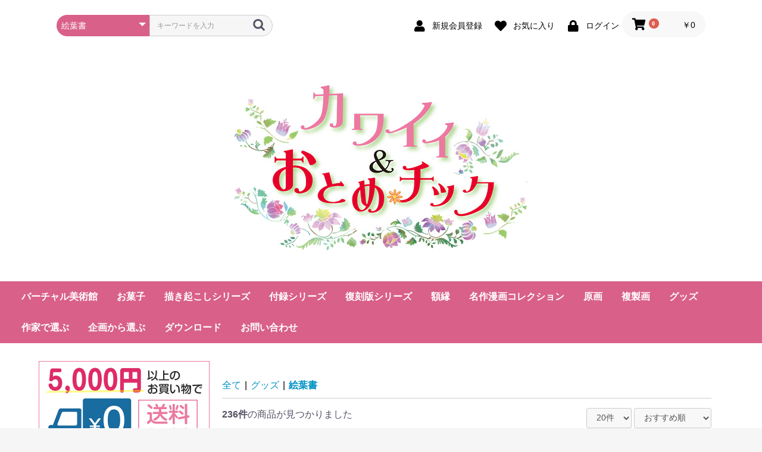

--- FILE ---
content_type: text/html; charset=UTF-8
request_url: https://kawaii-otome.com/products/list?category_id=12
body_size: 9955
content:
<!doctype html>
<html lang="ja">
<head prefix="og: http://ogp.me/ns# fb: http://ogp.me/ns/fb# product: http://ogp.me/ns/product#">
    <meta charset="utf-8">
    <meta name="viewport" content="width=device-width, initial-scale=1, shrink-to-fit=no">
    <meta name="eccube-csrf-token" content="4NAQNVLkdQMChzxqqQCZdMqy--yWbrVdTfxe_M7ppxk">
    <title>カワイイ＆おとめチック / 絵葉書</title>
                        <link rel="icon" href="/html/user_data/assets/img/common/favicon.ico">
    <link rel="stylesheet" href="https://maxcdn.bootstrapcdn.com/bootstrap/3.3.7/css/bootstrap.min.css">
    <link rel="stylesheet" href="https://use.fontawesome.com/releases/v5.3.1/css/all.css" integrity="sha384-mzrmE5qonljUremFsqc01SB46JvROS7bZs3IO2EmfFsd15uHvIt+Y8vEf7N7fWAU" crossorigin="anonymous">
    <link rel="stylesheet" href="//cdn.jsdelivr.net/jquery.slick/1.6.0/slick.css">
    <link rel="stylesheet" href="/html/template/default/assets/css/style.css">
        <script src="https://code.jquery.com/jquery-3.3.1.min.js" integrity="sha256-FgpCb/KJQlLNfOu91ta32o/NMZxltwRo8QtmkMRdAu8=" crossorigin="anonymous"></script>
    <script>
        $(function() {
            $.ajaxSetup({
                'headers': {
                    'ECCUBE-CSRF-TOKEN': $('meta[name="eccube-csrf-token"]').attr('content')
                }
            });
        });
    </script>
                    <link rel="stylesheet" href="/html/user_data/assets/css/customize.css">
	
	<!-- Global site tag (gtag.js) - Google Analytics -->
<script async src="https://www.googletagmanager.com/gtag/js?id=UA-167549858-1"></script>
<script>
  window.dataLayer = window.dataLayer || [];
  function gtag(){dataLayer.push(arguments);}
  gtag('js', new Date());

  gtag('config', 'UA-167549858-1');
</script>

</head>
<body id="page_product_list" class="product_page">

<div class="ec-layoutRole">
                <div class="ec-layoutRole__header">
                <!-- ▼ヘッダー(商品検索・ログインナビ・カート) -->
            <div class="ec-headerNaviRole">
    <div class="ec-headerNaviRole__left">
        <div class="ec-headerNaviRole__search">
            
<div class="ec-headerSearch">
    <form method="get" class="searchform" action="/products/list">
        <div class="ec-headerSearch__category">
            <div class="ec-select ec-select_search">
                            <select name="category_id" class="category_id"><option value="">全ての商品</option><option value="81">お菓子</option><option value="76">描き起こしシリーズ</option><option value="73">付録シリーズ</option><option value="70">復刻版シリーズ</option><option value="41">額縁</option><option value="43">　B5用</option><option value="42">　A4用</option><option value="38">名作漫画コレクション</option><option value="31">原画</option><option value="75">　描き起し名作原画</option><option value="63">　第六回陸奥A子（原画）</option><option value="55">　まだ間に合う！購入可能な原画シリーズ★</option><option value="49">　第五回陸奥A子（原画）</option><option value="47">　第四回陸奥A子（原画）</option><option value="56">　第三回陸奥A子（原画）</option><option value="57">　第二回陸奥A子（原画）</option><option value="58">　第一回陸奥A子（原画）</option><option value="8">複製画</option><option value="18">　直筆サイン入り</option><option value="22">　　額装入り</option><option value="64">　　　第六回陸奥A子</option><option value="52">　　　第五回陸奥A子</option><option value="23">　　額装無し</option><option value="53">　　　第五回陸奥A子</option><option value="65">　　　第六回陸奥A子</option><option value="9">グッズ</option><option value="82">　Tシャツ</option><option value="80">　ミラー</option><option value="79">　ペン</option><option value="78">　コースター（捺印パッド）</option><option value="77">　アクリル</option><option value="72">　ポスター</option><option value="60">　絵本</option><option value="59">　カレンダー</option><option value="46">　クリアファイル（あなただけのオリジナル）</option><option value="45">　マスクケース（あなただけのオリジナル）</option><option value="36">　タオル</option><option value="35">　バッグ</option><option value="34">　お菓子</option><option value="32">　マグカップ</option><option value="13">　缶バッジ</option><option value="67">　　第六回陸奥A子</option><option value="54">　　第五回陸奥A子</option><option value="12" selected="selected">　絵葉書</option><option value="66">　　第六回陸奥A子</option><option value="51">　　第五回陸奥A子</option><option value="48">　　第四回陸奥A子</option><option value="11">　クリアファイル</option><option value="21">　一筆箋</option><option value="30">　イラスト集</option><option value="17">　額装</option><option value="10">作家で選ぶ</option><option value="14">　陸奥A子</option><option value="40">　宮尾岳</option><option value="15">企画から選ぶ</option><option value="39">　名作漫画コレクション</option><option value="62">　第六回陸奥A子ARTの世界</option><option value="50">　第五回陸奥A子ARTの世界</option><option value="44">　第四回陸奥A子ARTの世界</option><option value="37">　第三回陸奥Ａ子ARTの世界</option><option value="26">　第二回陸奥A子ARTの世界</option><option value="16">　第一回陸奥A子ARTの世界</option><option value="20">　ネコトモ2018</option><option value="28">　おすすめ作家</option></select>
    
            </div>
        </div>
        <div class="ec-headerSearch__keyword">
            <div class="ec-input">
                <input type="search" name="name" maxlength="50" class="search-name" placeholder="キーワードを入力" />
                <button class="ec-headerSearch__keywordBtn" type="submit">
                    <div class="ec-icon">
                        <img src="/html/template/default/assets/icon/search-dark.svg" alt="">
                    </div>
                </button>
            </div>
        </div>
    </form>
</div>

        </div>
        <div class="ec-headerRole__navSP">
            
<div class="ec-headerNavSP">
    <i class="fas fa-bars"></i>
</div>
        </div>
    </div>
    <div class="ec-headerNaviRole__right">
        <div class="ec-headerNaviRole__nav">
            
<div class="ec-headerNav">
            <div class="ec-headerNav__item">
            <a href="https://kawaii-otome.com/entry">
                <i class="ec-headerNav__itemIcon fas fa-user fa-fw"></i>
                <span class="ec-headerNav__itemLink">新規会員登録</span>
            </a>
        </div>
                    <div class="ec-headerNav__item">
                <a href="https://kawaii-otome.com/mypage/favorite">
                    <i class="ec-headerNav__itemIcon fas fa-heart fa-fw"></i>
                    <span class="ec-headerNav__itemLink">お気に入り</span>
                </a>
            </div>
                <div class="ec-headerNav__item">
            <a href="https://kawaii-otome.com/mypage/login">
                <i class="ec-headerNav__itemIcon fas fa-lock fa-fw"></i>
                <span class="ec-headerNav__itemLink">ログイン</span>
            </a>
        </div>
    </div>

        </div>
        <div class="ec-headerRole__cart">
            <div class="ec-cartNaviWrap">
    <div class="ec-cartNavi">
        <i class="ec-cartNavi__icon fas fa-shopping-cart">
            <span class="ec-cartNavi__badge">0</span>
        </i>
        <div class="ec-cartNavi__label">
            <div class="ec-cartNavi__price">￥0</div>
        </div>
    </div>
            <div class="ec-cartNaviNull">
            <div class="ec-cartNaviNull__message">
                <p>現在カート内に商品はございません。</p>
            </div>
        </div>
    </div>

        </div>
    </div>
</div>

        <!-- ▲ヘッダー(商品検索・ログインナビ・カート) -->
    <!-- ▼ロゴ -->
            <div class="ec-headerRole">
    <div class="ec-headerRole__title">
        <div class="ec-headerTitle">
            <div class="ec-headerTitle__title">
                <h1>
                    <a href="https://kawaii-otome.com/">
                        <img src="/html/template/default/assets/img/top/kawaii_otomelogo.jpg" alt="カワイイ＆おとめチック">
                    </a>
                </h1>
            </div>
        </div>
    </div>
</div>
        <!-- ▲ロゴ -->
    <!-- ▼カテゴリナビ(PC) -->
            


<div class="ec-categoryNaviRole">
    <div class="ec-itemNav">
        <ul class="ec-itemNav__nav">
				<li>
                    <a href="/contents/virtualmuseum">バーチャル美術館</a>
                </li>
                            <li>
                            <a href="https://kawaii-otome.com/products/list?category_id=81">
        お菓子
    </a>
    
                </li>
                            <li>
                            <a href="https://kawaii-otome.com/products/list?category_id=76">
        描き起こしシリーズ
    </a>
    
                </li>
                            <li>
                            <a href="https://kawaii-otome.com/products/list?category_id=73">
        付録シリーズ
    </a>
    
                </li>
                            <li>
                            <a href="https://kawaii-otome.com/products/list?category_id=70">
        復刻版シリーズ
    </a>
    
                </li>
                            <li>
                            <a href="https://kawaii-otome.com/products/list?category_id=41">
        額縁
    </a>
            <ul>
                            <li>
                            <a href="https://kawaii-otome.com/products/list?category_id=43">
        B5用
    </a>
    
                </li>
                            <li>
                            <a href="https://kawaii-otome.com/products/list?category_id=42">
        A4用
    </a>
    
                </li>
                    </ul>
    
                </li>
                            <li>
                            <a href="https://kawaii-otome.com/products/list?category_id=38">
        名作漫画コレクション
    </a>
    
                </li>
                            <li>
                            <a href="https://kawaii-otome.com/products/list?category_id=31">
        原画
    </a>
            <ul>
                            <li>
                            <a href="https://kawaii-otome.com/products/list?category_id=75">
        描き起し名作原画
    </a>
    
                </li>
                            <li>
                            <a href="https://kawaii-otome.com/products/list?category_id=63">
        第六回陸奥A子（原画）
    </a>
    
                </li>
                            <li>
                            <a href="https://kawaii-otome.com/products/list?category_id=55">
        まだ間に合う！購入可能な原画シリーズ★
    </a>
    
                </li>
                            <li>
                            <a href="https://kawaii-otome.com/products/list?category_id=49">
        第五回陸奥A子（原画）
    </a>
    
                </li>
                            <li>
                            <a href="https://kawaii-otome.com/products/list?category_id=47">
        第四回陸奥A子（原画）
    </a>
    
                </li>
                            <li>
                            <a href="https://kawaii-otome.com/products/list?category_id=56">
        第三回陸奥A子（原画）
    </a>
    
                </li>
                            <li>
                            <a href="https://kawaii-otome.com/products/list?category_id=57">
        第二回陸奥A子（原画）
    </a>
    
                </li>
                            <li>
                            <a href="https://kawaii-otome.com/products/list?category_id=58">
        第一回陸奥A子（原画）
    </a>
    
                </li>
                    </ul>
    
                </li>
                            <li>
                            <a href="https://kawaii-otome.com/products/list?category_id=8">
        複製画
    </a>
            <ul>
                            <li>
                            <a href="https://kawaii-otome.com/products/list?category_id=18">
        直筆サイン入り
    </a>
            <ul>
                            <li>
                            <a href="https://kawaii-otome.com/products/list?category_id=22">
        額装入り
    </a>
            <ul>
                            <li>
                            <a href="https://kawaii-otome.com/products/list?category_id=64">
        第六回陸奥A子
    </a>
    
                </li>
                            <li>
                            <a href="https://kawaii-otome.com/products/list?category_id=52">
        第五回陸奥A子
    </a>
    
                </li>
                    </ul>
    
                </li>
                            <li>
                            <a href="https://kawaii-otome.com/products/list?category_id=23">
        額装無し
    </a>
            <ul>
                            <li>
                            <a href="https://kawaii-otome.com/products/list?category_id=53">
        第五回陸奥A子
    </a>
    
                </li>
                            <li>
                            <a href="https://kawaii-otome.com/products/list?category_id=65">
        第六回陸奥A子
    </a>
    
                </li>
                    </ul>
    
                </li>
                    </ul>
    
                </li>
                    </ul>
    
                </li>
                            <li>
                            <a href="https://kawaii-otome.com/products/list?category_id=9">
        グッズ
    </a>
            <ul>
                            <li>
                            <a href="https://kawaii-otome.com/products/list?category_id=82">
        Tシャツ
    </a>
    
                </li>
                            <li>
                            <a href="https://kawaii-otome.com/products/list?category_id=80">
        ミラー
    </a>
    
                </li>
                            <li>
                            <a href="https://kawaii-otome.com/products/list?category_id=79">
        ペン
    </a>
    
                </li>
                            <li>
                            <a href="https://kawaii-otome.com/products/list?category_id=78">
        コースター（捺印パッド）
    </a>
    
                </li>
                            <li>
                            <a href="https://kawaii-otome.com/products/list?category_id=77">
        アクリル
    </a>
    
                </li>
                            <li>
                            <a href="https://kawaii-otome.com/products/list?category_id=72">
        ポスター
    </a>
    
                </li>
                            <li>
                            <a href="https://kawaii-otome.com/products/list?category_id=60">
        絵本
    </a>
    
                </li>
                            <li>
                            <a href="https://kawaii-otome.com/products/list?category_id=59">
        カレンダー
    </a>
    
                </li>
                            <li>
                            <a href="https://kawaii-otome.com/products/list?category_id=46">
        クリアファイル（あなただけのオリジナル）
    </a>
    
                </li>
                            <li>
                            <a href="https://kawaii-otome.com/products/list?category_id=45">
        マスクケース（あなただけのオリジナル）
    </a>
    
                </li>
                            <li>
                            <a href="https://kawaii-otome.com/products/list?category_id=36">
        タオル
    </a>
    
                </li>
                            <li>
                            <a href="https://kawaii-otome.com/products/list?category_id=35">
        バッグ
    </a>
    
                </li>
                            <li>
                            <a href="https://kawaii-otome.com/products/list?category_id=34">
        お菓子
    </a>
    
                </li>
                            <li>
                            <a href="https://kawaii-otome.com/products/list?category_id=32">
        マグカップ
    </a>
    
                </li>
                            <li>
                            <a href="https://kawaii-otome.com/products/list?category_id=13">
        缶バッジ
    </a>
            <ul>
                            <li>
                            <a href="https://kawaii-otome.com/products/list?category_id=67">
        第六回陸奥A子
    </a>
    
                </li>
                            <li>
                            <a href="https://kawaii-otome.com/products/list?category_id=54">
        第五回陸奥A子
    </a>
    
                </li>
                    </ul>
    
                </li>
                            <li>
                            <a href="https://kawaii-otome.com/products/list?category_id=12">
        絵葉書
    </a>
            <ul>
                            <li>
                            <a href="https://kawaii-otome.com/products/list?category_id=66">
        第六回陸奥A子
    </a>
    
                </li>
                            <li>
                            <a href="https://kawaii-otome.com/products/list?category_id=51">
        第五回陸奥A子
    </a>
    
                </li>
                            <li>
                            <a href="https://kawaii-otome.com/products/list?category_id=48">
        第四回陸奥A子
    </a>
    
                </li>
                    </ul>
    
                </li>
                            <li>
                            <a href="https://kawaii-otome.com/products/list?category_id=11">
        クリアファイル
    </a>
    
                </li>
                            <li>
                            <a href="https://kawaii-otome.com/products/list?category_id=21">
        一筆箋
    </a>
    
                </li>
                            <li>
                            <a href="https://kawaii-otome.com/products/list?category_id=30">
        イラスト集
    </a>
    
                </li>
                            <li>
                            <a href="https://kawaii-otome.com/products/list?category_id=17">
        額装
    </a>
    
                </li>
                    </ul>
    
                </li>
                            <li>
                            <a href="https://kawaii-otome.com/products/list?category_id=10">
        作家で選ぶ
    </a>
            <ul>
                            <li>
                            <a href="https://kawaii-otome.com/products/list?category_id=14">
        陸奥A子
    </a>
    
                </li>
                            <li>
                            <a href="https://kawaii-otome.com/products/list?category_id=40">
        宮尾岳
    </a>
    
                </li>
                    </ul>
    
                </li>
                            <li>
                            <a href="https://kawaii-otome.com/products/list?category_id=15">
        企画から選ぶ
    </a>
            <ul>
                            <li>
                            <a href="https://kawaii-otome.com/products/list?category_id=39">
        名作漫画コレクション
    </a>
    
                </li>
                            <li>
                            <a href="https://kawaii-otome.com/products/list?category_id=62">
        第六回陸奥A子ARTの世界
    </a>
    
                </li>
                            <li>
                            <a href="https://kawaii-otome.com/products/list?category_id=50">
        第五回陸奥A子ARTの世界
    </a>
    
                </li>
                            <li>
                            <a href="https://kawaii-otome.com/products/list?category_id=44">
        第四回陸奥A子ARTの世界
    </a>
    
                </li>
                            <li>
                            <a href="https://kawaii-otome.com/products/list?category_id=37">
        第三回陸奥Ａ子ARTの世界
    </a>
    
                </li>
                            <li>
                            <a href="https://kawaii-otome.com/products/list?category_id=26">
        第二回陸奥A子ARTの世界
    </a>
    
                </li>
                            <li>
                            <a href="https://kawaii-otome.com/products/list?category_id=16">
        第一回陸奥A子ARTの世界
    </a>
    
                </li>
                            <li>
                            <a href="https://kawaii-otome.com/products/list?category_id=20">
        ネコトモ2018
    </a>
    
                </li>
                            <li>
                            <a href="https://kawaii-otome.com/products/list?category_id=28">
        おすすめ作家
    </a>
    
                </li>
                    </ul>
    
                </li>
            				<li>
                    <a href="/contents/download">ダウンロード</a>
                </li>
				<li>
                    <a href="/contact">お問い合わせ</a>
                </li>
        </ul>
    </div>
</div>
        <!-- ▲カテゴリナビ(PC) -->

        </div>
    
        
    <div class="ec-layoutRole__contents">
                            <div class="ec-layoutRole__left">
                    <!-- ▼レフトメニュー(PC) -->
            
<div class="leftnav_title"><img src="/html/template/default/assets/img/top/deliverry_bn.jpg"></div>

<div class="leftnav_title"><img src="/html/template/default/assets/img/top/leftnavcategoly_bn.jpg"></div>


<div class="ec-categoryNaviRole_left">
    <div class="ec-itemNav_left">
        <ul class="ec-itemNav__nav_left">
                <li>
        <a href="/contact2">陸奥A子ARTの世界</a>
                </li>
       </ul>
    </div>
</div>



<div class="ec-categoryNaviRole_left">
    <div class="ec-itemNav_left">
        <ul class="ec-itemNav__nav_left">
                            <li>
                            <a href="https://kawaii-otome.com/products/list?category_id=81">
        お菓子
    </a>
    
                </li>
                            <li>
                            <a href="https://kawaii-otome.com/products/list?category_id=76">
        描き起こしシリーズ
    </a>
    
                </li>
                            <li>
                            <a href="https://kawaii-otome.com/products/list?category_id=73">
        付録シリーズ
    </a>
    
                </li>
                            <li>
                            <a href="https://kawaii-otome.com/products/list?category_id=70">
        復刻版シリーズ
    </a>
    
                </li>
                            <li>
                            <a href="https://kawaii-otome.com/products/list?category_id=41">
        額縁
    </a>
            <ul>
                            <li>
                            <a href="https://kawaii-otome.com/products/list?category_id=43">
        B5用
    </a>
    
                </li>
                            <li>
                            <a href="https://kawaii-otome.com/products/list?category_id=42">
        A4用
    </a>
    
                </li>
                    </ul>
    
                </li>
                            <li>
                            <a href="https://kawaii-otome.com/products/list?category_id=38">
        名作漫画コレクション
    </a>
    
                </li>
                            <li>
                            <a href="https://kawaii-otome.com/products/list?category_id=31">
        原画
    </a>
            <ul>
                            <li>
                            <a href="https://kawaii-otome.com/products/list?category_id=75">
        描き起し名作原画
    </a>
    
                </li>
                            <li>
                            <a href="https://kawaii-otome.com/products/list?category_id=63">
        第六回陸奥A子（原画）
    </a>
    
                </li>
                            <li>
                            <a href="https://kawaii-otome.com/products/list?category_id=55">
        まだ間に合う！購入可能な原画シリーズ★
    </a>
    
                </li>
                            <li>
                            <a href="https://kawaii-otome.com/products/list?category_id=49">
        第五回陸奥A子（原画）
    </a>
    
                </li>
                            <li>
                            <a href="https://kawaii-otome.com/products/list?category_id=47">
        第四回陸奥A子（原画）
    </a>
    
                </li>
                            <li>
                            <a href="https://kawaii-otome.com/products/list?category_id=56">
        第三回陸奥A子（原画）
    </a>
    
                </li>
                            <li>
                            <a href="https://kawaii-otome.com/products/list?category_id=57">
        第二回陸奥A子（原画）
    </a>
    
                </li>
                            <li>
                            <a href="https://kawaii-otome.com/products/list?category_id=58">
        第一回陸奥A子（原画）
    </a>
    
                </li>
                    </ul>
    
                </li>
                            <li>
                            <a href="https://kawaii-otome.com/products/list?category_id=8">
        複製画
    </a>
            <ul>
                            <li>
                            <a href="https://kawaii-otome.com/products/list?category_id=18">
        直筆サイン入り
    </a>
            <ul>
                            <li>
                            <a href="https://kawaii-otome.com/products/list?category_id=22">
        額装入り
    </a>
            <ul>
                            <li>
                            <a href="https://kawaii-otome.com/products/list?category_id=64">
        第六回陸奥A子
    </a>
    
                </li>
                            <li>
                            <a href="https://kawaii-otome.com/products/list?category_id=52">
        第五回陸奥A子
    </a>
    
                </li>
                    </ul>
    
                </li>
                            <li>
                            <a href="https://kawaii-otome.com/products/list?category_id=23">
        額装無し
    </a>
            <ul>
                            <li>
                            <a href="https://kawaii-otome.com/products/list?category_id=53">
        第五回陸奥A子
    </a>
    
                </li>
                            <li>
                            <a href="https://kawaii-otome.com/products/list?category_id=65">
        第六回陸奥A子
    </a>
    
                </li>
                    </ul>
    
                </li>
                    </ul>
    
                </li>
                    </ul>
    
                </li>
                            <li>
                            <a href="https://kawaii-otome.com/products/list?category_id=9">
        グッズ
    </a>
            <ul>
                            <li>
                            <a href="https://kawaii-otome.com/products/list?category_id=82">
        Tシャツ
    </a>
    
                </li>
                            <li>
                            <a href="https://kawaii-otome.com/products/list?category_id=80">
        ミラー
    </a>
    
                </li>
                            <li>
                            <a href="https://kawaii-otome.com/products/list?category_id=79">
        ペン
    </a>
    
                </li>
                            <li>
                            <a href="https://kawaii-otome.com/products/list?category_id=78">
        コースター（捺印パッド）
    </a>
    
                </li>
                            <li>
                            <a href="https://kawaii-otome.com/products/list?category_id=77">
        アクリル
    </a>
    
                </li>
                            <li>
                            <a href="https://kawaii-otome.com/products/list?category_id=72">
        ポスター
    </a>
    
                </li>
                            <li>
                            <a href="https://kawaii-otome.com/products/list?category_id=60">
        絵本
    </a>
    
                </li>
                            <li>
                            <a href="https://kawaii-otome.com/products/list?category_id=59">
        カレンダー
    </a>
    
                </li>
                            <li>
                            <a href="https://kawaii-otome.com/products/list?category_id=46">
        クリアファイル（あなただけのオリジナル）
    </a>
    
                </li>
                            <li>
                            <a href="https://kawaii-otome.com/products/list?category_id=45">
        マスクケース（あなただけのオリジナル）
    </a>
    
                </li>
                            <li>
                            <a href="https://kawaii-otome.com/products/list?category_id=36">
        タオル
    </a>
    
                </li>
                            <li>
                            <a href="https://kawaii-otome.com/products/list?category_id=35">
        バッグ
    </a>
    
                </li>
                            <li>
                            <a href="https://kawaii-otome.com/products/list?category_id=34">
        お菓子
    </a>
    
                </li>
                            <li>
                            <a href="https://kawaii-otome.com/products/list?category_id=32">
        マグカップ
    </a>
    
                </li>
                            <li>
                            <a href="https://kawaii-otome.com/products/list?category_id=13">
        缶バッジ
    </a>
            <ul>
                            <li>
                            <a href="https://kawaii-otome.com/products/list?category_id=67">
        第六回陸奥A子
    </a>
    
                </li>
                            <li>
                            <a href="https://kawaii-otome.com/products/list?category_id=54">
        第五回陸奥A子
    </a>
    
                </li>
                    </ul>
    
                </li>
                            <li>
                            <a href="https://kawaii-otome.com/products/list?category_id=12">
        絵葉書
    </a>
            <ul>
                            <li>
                            <a href="https://kawaii-otome.com/products/list?category_id=66">
        第六回陸奥A子
    </a>
    
                </li>
                            <li>
                            <a href="https://kawaii-otome.com/products/list?category_id=51">
        第五回陸奥A子
    </a>
    
                </li>
                            <li>
                            <a href="https://kawaii-otome.com/products/list?category_id=48">
        第四回陸奥A子
    </a>
    
                </li>
                    </ul>
    
                </li>
                            <li>
                            <a href="https://kawaii-otome.com/products/list?category_id=11">
        クリアファイル
    </a>
    
                </li>
                            <li>
                            <a href="https://kawaii-otome.com/products/list?category_id=21">
        一筆箋
    </a>
    
                </li>
                            <li>
                            <a href="https://kawaii-otome.com/products/list?category_id=30">
        イラスト集
    </a>
    
                </li>
                            <li>
                            <a href="https://kawaii-otome.com/products/list?category_id=17">
        額装
    </a>
    
                </li>
                    </ul>
    
                </li>
                            <li>
                            <a href="https://kawaii-otome.com/products/list?category_id=10">
        作家で選ぶ
    </a>
            <ul>
                            <li>
                            <a href="https://kawaii-otome.com/products/list?category_id=14">
        陸奥A子
    </a>
    
                </li>
                            <li>
                            <a href="https://kawaii-otome.com/products/list?category_id=40">
        宮尾岳
    </a>
    
                </li>
                    </ul>
    
                </li>
                            <li>
                            <a href="https://kawaii-otome.com/products/list?category_id=15">
        企画から選ぶ
    </a>
            <ul>
                            <li>
                            <a href="https://kawaii-otome.com/products/list?category_id=39">
        名作漫画コレクション
    </a>
    
                </li>
                            <li>
                            <a href="https://kawaii-otome.com/products/list?category_id=62">
        第六回陸奥A子ARTの世界
    </a>
    
                </li>
                            <li>
                            <a href="https://kawaii-otome.com/products/list?category_id=50">
        第五回陸奥A子ARTの世界
    </a>
    
                </li>
                            <li>
                            <a href="https://kawaii-otome.com/products/list?category_id=44">
        第四回陸奥A子ARTの世界
    </a>
    
                </li>
                            <li>
                            <a href="https://kawaii-otome.com/products/list?category_id=37">
        第三回陸奥Ａ子ARTの世界
    </a>
    
                </li>
                            <li>
                            <a href="https://kawaii-otome.com/products/list?category_id=26">
        第二回陸奥A子ARTの世界
    </a>
    
                </li>
                            <li>
                            <a href="https://kawaii-otome.com/products/list?category_id=16">
        第一回陸奥A子ARTの世界
    </a>
    
                </li>
                            <li>
                            <a href="https://kawaii-otome.com/products/list?category_id=20">
        ネコトモ2018
    </a>
    
                </li>
                            <li>
                            <a href="https://kawaii-otome.com/products/list?category_id=28">
        おすすめ作家
    </a>
    
                </li>
                    </ul>
    
                </li>
                    </ul>
    </div>
</div>

<!-- コンテンツ -->
<div class="leftnav_title"><img src="/html/template/default/assets/img/top/left_contentsbn.jpg"></div>

<div class="leftnav_bn"><a href="/contents/virtualmuseum"><img src="/html/template/default/assets/img/top/contents/artnosekai6/virtualmuseum6.JPG"></a></div>

<div class="leftnav_bn"><a href="/contact2"><img src="/html/template/default/assets/img/top/contents/artnosekai6/realizeartnosekai6.JPG"></a></div>

<div class="leftnav_bn"><a href="/contents/osusume"><img src="/html/template/default/assets/img/top/contents/artnosekai6/hanacafelogo.jpg"></a></div>

<!-- 公式SNS -->
<div class="leftnav_title"><img src="/html/template/default/assets/img/top/left_snsbn.jpg"></div>

<div class="leftnav_sns"><a href="https://www.instagram.com/kawaii_otometic/?hl=ja"><img src="/html/template/default/assets/img/top/instagram_bn.jpg"></a></div>

<div class="leftnav_sns"><a href="https://twitter.com/Kawaii_Otometic"><img src="/html/template/default/assets/img/top/twitter_bn.jpg"></a></div>

<div class="leftnav_sns"><a href="https://lin.ee/3wuLVeHx8"><img src="/html/template/default/assets/img/top/line_bn.jpg"></a></div>

<div class="leftnav_sns"><a href="https://www.facebook.com/%E3%82%AB%E3%83%AF%E3%82%A4%E3%82%A4%E3%81%8A%E3%81%A8%E3%82%81%E3%83%81%E3%83%83%E3%82%AF-104401554612206"><img src="/html/template/default/assets/img/top/facebook_bn.jpg"></a></div>

<!-- Twitterタイムライン読み込み -->
<a class="twitter-timeline" data-width="287" data-height="400" href="https://twitter.com/Kawaii_Otometic?ref_src=twsrc%5Etfw">カワイイ＆おとめチック公式Twitter</a> <script async src="https://platform.twitter.com/widgets.js" charset="utf-8"></script>

<!-- お知らせ -->
<div class="leftnav_bn"><a href="/contents/tenbai"><img src="/html/template/default/assets/img/top/left_stoptenbaibn.jpg"></a></div>

<div class="leftnav_bn"><a href="/contents/shopping_guide"><img src="/html/template/default/assets/img/top/left_guidebn.jpg"></a></div>
        <!-- ▲レフトメニュー(PC) -->

            </div>
        
                                    
        <div class="ec-layoutRole__mainWithColumn">
                        
                                    <div class="ec-searchnavRole">
            <form name="form1" id="form1" method="get" action="?">
                                    <input type="hidden" id="mode"
                           name="mode"
                           />
                                    <input type="hidden" id="category_id"
                           name="category_id"
                           value="12" />
                                    <input type="hidden" id="name"
                           name="name"
                           />
                                    <input type="hidden" id="pageno"
                           name="pageno"
                           />
                                    <input type="hidden" id="disp_number"
                           name="disp_number"
                           value="0" />
                                    <input type="hidden" id="orderby"
                           name="orderby"
                           value="0" />
                            </form>
            <div class="ec-searchnavRole__topicpath">
                <ol class="ec-topicpath">
                    <li class="ec-topicpath__item"><a href="https://kawaii-otome.com/products/list">全て</a>
                    </li>
                                                                        <li class="ec-topicpath__divider">|</li>
                            <li class="ec-topicpath__item"><a
                                        href="https://kawaii-otome.com/products/list?category_id=9">グッズ</a>
                            </li>
                                                    <li class="ec-topicpath__divider">|</li>
                            <li class="ec-topicpath__item--active"><a
                                        href="https://kawaii-otome.com/products/list?category_id=12">絵葉書</a>
                            </li>
                                                                                </ol>
            </div>
            <div class="ec-searchnavRole__infos">
                <div class="ec-searchnavRole__counter">
                                            <span class="ec-font-bold">236件</span><span>の商品が見つかりました</span>
                                    </div>
                                    <div class="ec-searchnavRole__actions">
                        <div class="ec-select">
                            <select id="" name="disp_number" class="disp-number form-control"><option value="0">20件</option><option value="1">40件</option><option value="2">60件</option></select>
                            <select id="" name="orderby" class="order-by form-control"><option value="0">おすすめ順</option><option value="1">価格が低い順</option><option value="2">価格が高い順</option><option value="3">新着順</option></select>
                        </div>
                    </div>
                            </div>
        </div>
                    <div class="ec-shelfRole">
                <ul class="ec-shelfGrid">
                                            <li class="ec-shelfGrid__item">
                            <a href="https://kawaii-otome.com/products/detail/1321">
                                <p class="ec-shelfGrid__item-image">
                                    <img src="/html/upload/save_image/0112174825_65a0fcd90e0e7.jpg">
                                </p>
                                <p>復刻版！「受験生の彼に～」絵葉書</p>
                                                                <p class="price02-default">
                                                                            ￥300
                                                                    </p>
                                  <div class="ec-color-red ec-font-size-3">(在庫：残り33個)</div>
                            </a>

                                                                                            <form name="form1321" id="productForm1321" action="https://kawaii-otome.com/products/add_cart/1321" method="post">
                                    <div class="ec-productRole__actions">
                                                                                <div class="ec-numberInput"><span>数量</span>
                                            <input type="number" id="quantity1321" name="quantity" required="required" min="1" maxlength="" class="quantity form-control" value="1" />
                                            
                                        </div>
                                    </div>
                                    <input type="hidden" id="product_id1321" name="product_id" value="1321" /><input type="hidden" id="ProductClass1321" name="ProductClass" value="7114" /><input type="hidden" id="_token1321" name="_token" value="mCh85zycFgNS9Ns7xRTz1OF46uxlMcBu4_I-g6trZQM" />
                                </form>
                                <div class="ec-productRole__btn">
                                    <button type="submit" class="ec-blockBtn--action add-cart" data-cartid="1321" form="productForm1321">
                                        カートに入れる
                                    </button>
                                </div>
                                                    </li>
                                            <li class="ec-shelfGrid__item">
                            <a href="https://kawaii-otome.com/products/detail/1814">
                                <p class="ec-shelfGrid__item-image">
                                    <img src="/html/upload/save_image/1206135112_675282c0d9ee8.jpg">
                                </p>
                                <p>陸奥A子新作！「Merry Merry X`mas」絵葉書</p>
                                                                <p class="price02-default">
                                                                            ￥300
                                                                    </p>
                                  <div class="ec-color-red ec-font-size-3">(在庫：残り39個)</div>
                            </a>

                                                                                            <form name="form1814" id="productForm1814" action="https://kawaii-otome.com/products/add_cart/1814" method="post">
                                    <div class="ec-productRole__actions">
                                                                                <div class="ec-numberInput"><span>数量</span>
                                            <input type="number" id="quantity1814" name="quantity" required="required" min="1" maxlength="" class="quantity form-control" value="1" />
                                            
                                        </div>
                                    </div>
                                    <input type="hidden" id="product_id1814" name="product_id" value="1814" /><input type="hidden" id="ProductClass1814" name="ProductClass" value="11644" /><input type="hidden" id="_token1814" name="_token" value="mCh85zycFgNS9Ns7xRTz1OF46uxlMcBu4_I-g6trZQM" />
                                </form>
                                <div class="ec-productRole__btn">
                                    <button type="submit" class="ec-blockBtn--action add-cart" data-cartid="1814" form="productForm1814">
                                        カートに入れる
                                    </button>
                                </div>
                                                    </li>
                                            <li class="ec-shelfGrid__item">
                            <a href="https://kawaii-otome.com/products/detail/2097">
                                <p class="ec-shelfGrid__item-image">
                                    <img src="/html/upload/save_image/1212091233_693b5df1de952.jpg">
                                </p>
                                <p>復刻版！「優しい静かなX’masの夜に」絵葉書</p>
                                                                <p class="price02-default">
                                                                            ￥300
                                                                    </p>
                                  <div class="ec-color-red ec-font-size-3">(在庫：残り43個)</div>
                            </a>

                                                                                            <form name="form2097" id="productForm2097" action="https://kawaii-otome.com/products/add_cart/2097" method="post">
                                    <div class="ec-productRole__actions">
                                                                                <div class="ec-numberInput"><span>数量</span>
                                            <input type="number" id="quantity2097" name="quantity" required="required" min="1" maxlength="" class="quantity form-control" value="1" />
                                            
                                        </div>
                                    </div>
                                    <input type="hidden" id="product_id2097" name="product_id" value="2097" /><input type="hidden" id="ProductClass2097" name="ProductClass" value="14544" /><input type="hidden" id="_token2097" name="_token" value="mCh85zycFgNS9Ns7xRTz1OF46uxlMcBu4_I-g6trZQM" />
                                </form>
                                <div class="ec-productRole__btn">
                                    <button type="submit" class="ec-blockBtn--action add-cart" data-cartid="2097" form="productForm2097">
                                        カートに入れる
                                    </button>
                                </div>
                                                    </li>
                                            <li class="ec-shelfGrid__item">
                            <a href="https://kawaii-otome.com/products/detail/1388">
                                <p class="ec-shelfGrid__item-image">
                                    <img src="/html/upload/save_image/0307172905_65e97ad1d4534.jpg">
                                </p>
                                <p>描き起こし名作原画！第2回「ふしぎの国のアリス～」絵葉書</p>
                                                                <p class="price02-default">
                                                                            ￥300
                                                                    </p>
                                  <div class="ec-color-red ec-font-size-3">(在庫：残り19個)</div>
                            </a>

                                                                                            <form name="form1388" id="productForm1388" action="https://kawaii-otome.com/products/add_cart/1388" method="post">
                                    <div class="ec-productRole__actions">
                                                                                <div class="ec-numberInput"><span>数量</span>
                                            <input type="number" id="quantity1388" name="quantity" required="required" min="1" maxlength="" class="quantity form-control" value="1" />
                                            
                                        </div>
                                    </div>
                                    <input type="hidden" id="product_id1388" name="product_id" value="1388" /><input type="hidden" id="ProductClass1388" name="ProductClass" value="7782" /><input type="hidden" id="_token1388" name="_token" value="mCh85zycFgNS9Ns7xRTz1OF46uxlMcBu4_I-g6trZQM" />
                                </form>
                                <div class="ec-productRole__btn">
                                    <button type="submit" class="ec-blockBtn--action add-cart" data-cartid="1388" form="productForm1388">
                                        カートに入れる
                                    </button>
                                </div>
                                                    </li>
                                            <li class="ec-shelfGrid__item">
                            <a href="https://kawaii-otome.com/products/detail/1527">
                                <p class="ec-shelfGrid__item-image">
                                    <img src="/html/upload/save_image/0529153734_6656cd2e3f532.jpg">
                                </p>
                                <p>描き起こし名作！第5回「ふしぎの国のアリス～」絵葉書</p>
                                                                <p class="price02-default">
                                                                            ￥300
                                                                    </p>
                                  <div class="ec-color-red ec-font-size-3">(在庫：残り19個)</div>
                            </a>

                                                                                            <form name="form1527" id="productForm1527" action="https://kawaii-otome.com/products/add_cart/1527" method="post">
                                    <div class="ec-productRole__actions">
                                                                                <div class="ec-numberInput"><span>数量</span>
                                            <input type="number" id="quantity1527" name="quantity" required="required" min="1" maxlength="" class="quantity form-control" value="1" />
                                            
                                        </div>
                                    </div>
                                    <input type="hidden" id="product_id1527" name="product_id" value="1527" /><input type="hidden" id="ProductClass1527" name="ProductClass" value="9056" /><input type="hidden" id="_token1527" name="_token" value="mCh85zycFgNS9Ns7xRTz1OF46uxlMcBu4_I-g6trZQM" />
                                </form>
                                <div class="ec-productRole__btn">
                                    <button type="submit" class="ec-blockBtn--action add-cart" data-cartid="1527" form="productForm1527">
                                        カートに入れる
                                    </button>
                                </div>
                                                    </li>
                                            <li class="ec-shelfGrid__item">
                            <a href="https://kawaii-otome.com/products/detail/2090">
                                <p class="ec-shelfGrid__item-image">
                                    <img src="/html/upload/save_image/1118141428_691c00b4d2ee0.jpg">
                                </p>
                                <p>復刻版！「待ち合わせ」絵葉書</p>
                                                                <p class="price02-default">
                                                                            ￥300
                                                                    </p>
                                  <div class="ec-color-red ec-font-size-3">(在庫：残り46個)</div>
                            </a>

                                                                                            <form name="form2090" id="productForm2090" action="https://kawaii-otome.com/products/add_cart/2090" method="post">
                                    <div class="ec-productRole__actions">
                                                                                <div class="ec-numberInput"><span>数量</span>
                                            <input type="number" id="quantity2090" name="quantity" required="required" min="1" maxlength="" class="quantity form-control" value="1" />
                                            
                                        </div>
                                    </div>
                                    <input type="hidden" id="product_id2090" name="product_id" value="2090" /><input type="hidden" id="ProductClass2090" name="ProductClass" value="14447" /><input type="hidden" id="_token2090" name="_token" value="mCh85zycFgNS9Ns7xRTz1OF46uxlMcBu4_I-g6trZQM" />
                                </form>
                                <div class="ec-productRole__btn">
                                    <button type="submit" class="ec-blockBtn--action add-cart" data-cartid="2090" form="productForm2090">
                                        カートに入れる
                                    </button>
                                </div>
                                                    </li>
                                            <li class="ec-shelfGrid__item">
                            <a href="https://kawaii-otome.com/products/detail/1784">
                                <p class="ec-shelfGrid__item-image">
                                    <img src="/html/upload/save_image/1108091805_672d58bdaf81a.jpg">
                                </p>
                                <p>陸奥Ａ子描き下ろし動物シリーズ「Stuffed toys」絵葉書</p>
                                                                <p class="price02-default">
                                                                            ￥300
                                                                    </p>
                                  <div class="ec-color-red ec-font-size-3">(在庫：残り45個)</div>
                            </a>

                                                                                            <form name="form1784" id="productForm1784" action="https://kawaii-otome.com/products/add_cart/1784" method="post">
                                    <div class="ec-productRole__actions">
                                                                                <div class="ec-numberInput"><span>数量</span>
                                            <input type="number" id="quantity1784" name="quantity" required="required" min="1" maxlength="" class="quantity form-control" value="1" />
                                            
                                        </div>
                                    </div>
                                    <input type="hidden" id="product_id1784" name="product_id" value="1784" /><input type="hidden" id="ProductClass1784" name="ProductClass" value="11342" /><input type="hidden" id="_token1784" name="_token" value="mCh85zycFgNS9Ns7xRTz1OF46uxlMcBu4_I-g6trZQM" />
                                </form>
                                <div class="ec-productRole__btn">
                                    <button type="submit" class="ec-blockBtn--action add-cart" data-cartid="1784" form="productForm1784">
                                        カートに入れる
                                    </button>
                                </div>
                                                    </li>
                                            <li class="ec-shelfGrid__item">
                            <a href="https://kawaii-otome.com/products/detail/1640">
                                <p class="ec-shelfGrid__item-image">
                                    <img src="/html/upload/save_image/0710152611_668e298385dd6.jpg">
                                </p>
                                <p>描き起こし付録！「遅いなぁ」絵葉書</p>
                                                                <p class="price02-default">
                                                                            ￥300
                                                                    </p>
                                  <div class="ec-color-red ec-font-size-3">(在庫：残り22個)</div>
                            </a>

                                                                                            <form name="form1640" id="productForm1640" action="https://kawaii-otome.com/products/add_cart/1640" method="post">
                                    <div class="ec-productRole__actions">
                                                                                <div class="ec-numberInput"><span>数量</span>
                                            <input type="number" id="quantity1640" name="quantity" required="required" min="1" maxlength="" class="quantity form-control" value="1" />
                                            
                                        </div>
                                    </div>
                                    <input type="hidden" id="product_id1640" name="product_id" value="1640" /><input type="hidden" id="ProductClass1640" name="ProductClass" value="9822" /><input type="hidden" id="_token1640" name="_token" value="mCh85zycFgNS9Ns7xRTz1OF46uxlMcBu4_I-g6trZQM" />
                                </form>
                                <div class="ec-productRole__btn">
                                    <button type="submit" class="ec-blockBtn--action add-cart" data-cartid="1640" form="productForm1640">
                                        カートに入れる
                                    </button>
                                </div>
                                                    </li>
                                            <li class="ec-shelfGrid__item">
                            <a href="https://kawaii-otome.com/products/detail/2085">
                                <p class="ec-shelfGrid__item-image">
                                    <img src="/html/upload/save_image/1030162946_690313ea0f853.jpg">
                                </p>
                                <p>描き起し名作原画！「乙女の祈り」扉絵　絵葉書</p>
                                                                <p class="price02-default">
                                                                            ￥300
                                                                    </p>
                                  <div class="ec-color-red ec-font-size-3">(在庫：残り43個)</div>
                            </a>

                                                                                            <form name="form2085" id="productForm2085" action="https://kawaii-otome.com/products/add_cart/2085" method="post">
                                    <div class="ec-productRole__actions">
                                                                                <div class="ec-numberInput"><span>数量</span>
                                            <input type="number" id="quantity2085" name="quantity" required="required" min="1" maxlength="" class="quantity form-control" value="1" />
                                            
                                        </div>
                                    </div>
                                    <input type="hidden" id="product_id2085" name="product_id" value="2085" /><input type="hidden" id="ProductClass2085" name="ProductClass" value="14442" /><input type="hidden" id="_token2085" name="_token" value="mCh85zycFgNS9Ns7xRTz1OF46uxlMcBu4_I-g6trZQM" />
                                </form>
                                <div class="ec-productRole__btn">
                                    <button type="submit" class="ec-blockBtn--action add-cart" data-cartid="2085" form="productForm2085">
                                        カートに入れる
                                    </button>
                                </div>
                                                    </li>
                                            <li class="ec-shelfGrid__item">
                            <a href="https://kawaii-otome.com/products/detail/2075">
                                <p class="ec-shelfGrid__item-image">
                                    <img src="/html/upload/save_image/1024210310_68fb6afe8009a.jpg">
                                </p>
                                <p>復刻版！「黄色いリボンの花束にして」扉絵　絵葉書</p>
                                                                <p class="price02-default">
                                                                            ￥300
                                                                    </p>
                                  <div class="ec-color-red ec-font-size-3">(在庫：残り16個)</div>
                            </a>

                                                                                            <form name="form2075" id="productForm2075" action="https://kawaii-otome.com/products/add_cart/2075" method="post">
                                    <div class="ec-productRole__actions">
                                                                                <div class="ec-numberInput"><span>数量</span>
                                            <input type="number" id="quantity2075" name="quantity" required="required" min="1" maxlength="" class="quantity form-control" value="1" />
                                            
                                        </div>
                                    </div>
                                    <input type="hidden" id="product_id2075" name="product_id" value="2075" /><input type="hidden" id="ProductClass2075" name="ProductClass" value="14266" /><input type="hidden" id="_token2075" name="_token" value="mCh85zycFgNS9Ns7xRTz1OF46uxlMcBu4_I-g6trZQM" />
                                </form>
                                <div class="ec-productRole__btn">
                                    <button type="submit" class="ec-blockBtn--action add-cart" data-cartid="2075" form="productForm2075">
                                        カートに入れる
                                    </button>
                                </div>
                                                    </li>
                                            <li class="ec-shelfGrid__item">
                            <a href="https://kawaii-otome.com/products/detail/2063">
                                <p class="ec-shelfGrid__item-image">
                                    <img src="/html/upload/save_image/1017101818_68f1995a6e025.jpg">
                                </p>
                                <p>描き起し名作原画！「歌い忘れた1小節・夏」絵葉書</p>
                                                                <p class="price02-default">
                                                                            ￥300
                                                                    </p>
                                  <div class="ec-color-red ec-font-size-3">(在庫：残り22個)</div>
                            </a>

                                                                                            <form name="form2063" id="productForm2063" action="https://kawaii-otome.com/products/add_cart/2063" method="post">
                                    <div class="ec-productRole__actions">
                                                                                <div class="ec-numberInput"><span>数量</span>
                                            <input type="number" id="quantity2063" name="quantity" required="required" min="1" maxlength="" class="quantity form-control" value="1" />
                                            
                                        </div>
                                    </div>
                                    <input type="hidden" id="product_id2063" name="product_id" value="2063" /><input type="hidden" id="ProductClass2063" name="ProductClass" value="14247" /><input type="hidden" id="_token2063" name="_token" value="mCh85zycFgNS9Ns7xRTz1OF46uxlMcBu4_I-g6trZQM" />
                                </form>
                                <div class="ec-productRole__btn">
                                    <button type="submit" class="ec-blockBtn--action add-cart" data-cartid="2063" form="productForm2063">
                                        カートに入れる
                                    </button>
                                </div>
                                                    </li>
                                            <li class="ec-shelfGrid__item">
                            <a href="https://kawaii-otome.com/products/detail/1712">
                                <p class="ec-shelfGrid__item-image">
                                    <img src="/html/upload/save_image/0809134623_66b59f1f45da5.jpg">
                                </p>
                                <p>描き起こし付録！「久々の和服・シャキッとなるのよ」絵葉書</p>
                                                                <p class="price02-default">
                                                                            ￥300
                                                                    </p>
                                  <div class="ec-color-red ec-font-size-3">(在庫：残り20個)</div>
                            </a>

                                                                                            <form name="form1712" id="productForm1712" action="https://kawaii-otome.com/products/add_cart/1712" method="post">
                                    <div class="ec-productRole__actions">
                                                                                <div class="ec-numberInput"><span>数量</span>
                                            <input type="number" id="quantity1712" name="quantity" required="required" min="1" maxlength="" class="quantity form-control" value="1" />
                                            
                                        </div>
                                    </div>
                                    <input type="hidden" id="product_id1712" name="product_id" value="1712" /><input type="hidden" id="ProductClass1712" name="ProductClass" value="10474" /><input type="hidden" id="_token1712" name="_token" value="mCh85zycFgNS9Ns7xRTz1OF46uxlMcBu4_I-g6trZQM" />
                                </form>
                                <div class="ec-productRole__btn">
                                    <button type="submit" class="ec-blockBtn--action add-cart" data-cartid="1712" form="productForm1712">
                                        カートに入れる
                                    </button>
                                </div>
                                                    </li>
                                            <li class="ec-shelfGrid__item">
                            <a href="https://kawaii-otome.com/products/detail/2055">
                                <p class="ec-shelfGrid__item-image">
                                    <img src="/html/upload/save_image/0926085659_68d5d6cba2a4b.jpg">
                                </p>
                                <p>復刻版！「お花はチューリップ」絵葉書</p>
                                                                <p class="price02-default">
                                                                            ￥300
                                                                    </p>
                                  <div class="ec-color-red ec-font-size-3">(在庫：残り47個)</div>
                            </a>

                                                                                            <form name="form2055" id="productForm2055" action="https://kawaii-otome.com/products/add_cart/2055" method="post">
                                    <div class="ec-productRole__actions">
                                                                                <div class="ec-numberInput"><span>数量</span>
                                            <input type="number" id="quantity2055" name="quantity" required="required" min="1" maxlength="" class="quantity form-control" value="1" />
                                            
                                        </div>
                                    </div>
                                    <input type="hidden" id="product_id2055" name="product_id" value="2055" /><input type="hidden" id="ProductClass2055" name="ProductClass" value="14075" /><input type="hidden" id="_token2055" name="_token" value="mCh85zycFgNS9Ns7xRTz1OF46uxlMcBu4_I-g6trZQM" />
                                </form>
                                <div class="ec-productRole__btn">
                                    <button type="submit" class="ec-blockBtn--action add-cart" data-cartid="2055" form="productForm2055">
                                        カートに入れる
                                    </button>
                                </div>
                                                    </li>
                                            <li class="ec-shelfGrid__item">
                            <a href="https://kawaii-otome.com/products/detail/2046">
                                <p class="ec-shelfGrid__item-image">
                                    <img src="/html/upload/save_image/0919150007_68ccf16751ec3.jpg">
                                </p>
                                <p>陸奥A子新作！「秋・本番  これからデート」絵葉書</p>
                                                                <p class="price02-default">
                                                                            ￥300
                                                                    </p>
                                  <div class="ec-color-red ec-font-size-3">(在庫：残り42個)</div>
                            </a>

                                                                                            <form name="form2046" id="productForm2046" action="https://kawaii-otome.com/products/add_cart/2046" method="post">
                                    <div class="ec-productRole__actions">
                                                                                <div class="ec-numberInput"><span>数量</span>
                                            <input type="number" id="quantity2046" name="quantity" required="required" min="1" maxlength="" class="quantity form-control" value="1" />
                                            
                                        </div>
                                    </div>
                                    <input type="hidden" id="product_id2046" name="product_id" value="2046" /><input type="hidden" id="ProductClass2046" name="ProductClass" value="14010" /><input type="hidden" id="_token2046" name="_token" value="mCh85zycFgNS9Ns7xRTz1OF46uxlMcBu4_I-g6trZQM" />
                                </form>
                                <div class="ec-productRole__btn">
                                    <button type="submit" class="ec-blockBtn--action add-cart" data-cartid="2046" form="productForm2046">
                                        カートに入れる
                                    </button>
                                </div>
                                                    </li>
                                            <li class="ec-shelfGrid__item">
                            <a href="https://kawaii-otome.com/products/detail/2041">
                                <p class="ec-shelfGrid__item-image">
                                    <img src="/html/upload/save_image/0912132948_68c3a1bc03dc8.jpg">
                                </p>
                                <p>復刻版！「歌い忘れた1小節・秋深まる」絵葉書</p>
                                                                <p class="price02-default">
                                                                            ￥300
                                                                    </p>
                                  <div class="ec-color-red ec-font-size-3">(在庫：残り26個)</div>
                            </a>

                                                                                            <form name="form2041" id="productForm2041" action="https://kawaii-otome.com/products/add_cart/2041" method="post">
                                    <div class="ec-productRole__actions">
                                                                                <div class="ec-numberInput"><span>数量</span>
                                            <input type="number" id="quantity2041" name="quantity" required="required" min="1" maxlength="" class="quantity form-control" value="1" />
                                            
                                        </div>
                                    </div>
                                    <input type="hidden" id="product_id2041" name="product_id" value="2041" /><input type="hidden" id="ProductClass2041" name="ProductClass" value="13918" /><input type="hidden" id="_token2041" name="_token" value="mCh85zycFgNS9Ns7xRTz1OF46uxlMcBu4_I-g6trZQM" />
                                </form>
                                <div class="ec-productRole__btn">
                                    <button type="submit" class="ec-blockBtn--action add-cart" data-cartid="2041" form="productForm2041">
                                        カートに入れる
                                    </button>
                                </div>
                                                    </li>
                                            <li class="ec-shelfGrid__item">
                            <a href="https://kawaii-otome.com/products/detail/2035">
                                <p class="ec-shelfGrid__item-image">
                                    <img src="/html/upload/save_image/0905155413_68ba8915125d5.jpg">
                                </p>
                                <p>復刻版！「歌い忘れた1小節・秋」絵葉書</p>
                                                                <p class="price02-default">
                                                                            ￥300
                                                                    </p>
                                  <div class="ec-color-red ec-font-size-3">(在庫：残り26個)</div>
                            </a>

                                                                                            <form name="form2035" id="productForm2035" action="https://kawaii-otome.com/products/add_cart/2035" method="post">
                                    <div class="ec-productRole__actions">
                                                                                <div class="ec-numberInput"><span>数量</span>
                                            <input type="number" id="quantity2035" name="quantity" required="required" min="1" maxlength="" class="quantity form-control" value="1" />
                                            
                                        </div>
                                    </div>
                                    <input type="hidden" id="product_id2035" name="product_id" value="2035" /><input type="hidden" id="ProductClass2035" name="ProductClass" value="13826" /><input type="hidden" id="_token2035" name="_token" value="mCh85zycFgNS9Ns7xRTz1OF46uxlMcBu4_I-g6trZQM" />
                                </form>
                                <div class="ec-productRole__btn">
                                    <button type="submit" class="ec-blockBtn--action add-cart" data-cartid="2035" form="productForm2035">
                                        カートに入れる
                                    </button>
                                </div>
                                                    </li>
                                            <li class="ec-shelfGrid__item">
                            <a href="https://kawaii-otome.com/products/detail/2029">
                                <p class="ec-shelfGrid__item-image">
                                    <img src="/html/upload/save_image/0828091145_68af9ec1a5171.jpg">
                                </p>
                                <p>復刻版！「ジェントルグッドバイ」絵葉書</p>
                                                                <p class="price02-default">
                                                                            ￥300
                                                                    </p>
                                  <div class="ec-color-red ec-font-size-3">(在庫：残り38個)</div>
                            </a>

                                                                                            <form name="form2029" id="productForm2029" action="https://kawaii-otome.com/products/add_cart/2029" method="post">
                                    <div class="ec-productRole__actions">
                                                                                <div class="ec-numberInput"><span>数量</span>
                                            <input type="number" id="quantity2029" name="quantity" required="required" min="1" maxlength="" class="quantity form-control" value="1" />
                                            
                                        </div>
                                    </div>
                                    <input type="hidden" id="product_id2029" name="product_id" value="2029" /><input type="hidden" id="ProductClass2029" name="ProductClass" value="13820" /><input type="hidden" id="_token2029" name="_token" value="mCh85zycFgNS9Ns7xRTz1OF46uxlMcBu4_I-g6trZQM" />
                                </form>
                                <div class="ec-productRole__btn">
                                    <button type="submit" class="ec-blockBtn--action add-cart" data-cartid="2029" form="productForm2029">
                                        カートに入れる
                                    </button>
                                </div>
                                                    </li>
                                            <li class="ec-shelfGrid__item">
                            <a href="https://kawaii-otome.com/products/detail/2024">
                                <p class="ec-shelfGrid__item-image">
                                    <img src="/html/upload/save_image/0820092419_68a515b3dbab3.jpg">
                                </p>
                                <p>復刻版！「本や紅茶や薔薇の花」絵葉書</p>
                                                                <p class="price02-default">
                                                                            ￥300
                                                                    </p>
                                  <div class="ec-color-red ec-font-size-3">(在庫：残り36個)</div>
                            </a>

                                                                                            <form name="form2024" id="productForm2024" action="https://kawaii-otome.com/products/add_cart/2024" method="post">
                                    <div class="ec-productRole__actions">
                                                                                <div class="ec-numberInput"><span>数量</span>
                                            <input type="number" id="quantity2024" name="quantity" required="required" min="1" maxlength="" class="quantity form-control" value="1" />
                                            
                                        </div>
                                    </div>
                                    <input type="hidden" id="product_id2024" name="product_id" value="2024" /><input type="hidden" id="ProductClass2024" name="ProductClass" value="13815" /><input type="hidden" id="_token2024" name="_token" value="mCh85zycFgNS9Ns7xRTz1OF46uxlMcBu4_I-g6trZQM" />
                                </form>
                                <div class="ec-productRole__btn">
                                    <button type="submit" class="ec-blockBtn--action add-cart" data-cartid="2024" form="productForm2024">
                                        カートに入れる
                                    </button>
                                </div>
                                                    </li>
                                            <li class="ec-shelfGrid__item">
                            <a href="https://kawaii-otome.com/products/detail/1745">
                                <p class="ec-shelfGrid__item-image">
                                    <img src="/html/upload/save_image/0830094749_66d116b579bd5.jpg">
                                </p>
                                <p>描き起こし名作！「いつもと違う夏」絵葉書</p>
                                                                <p class="price02-default">
                                                                            ￥300
                                                                    </p>
                                  <div class="ec-color-red ec-font-size-3">(在庫：残り35個)</div>
                            </a>

                                                                                            <form name="form1745" id="productForm1745" action="https://kawaii-otome.com/products/add_cart/1745" method="post">
                                    <div class="ec-productRole__actions">
                                                                                <div class="ec-numberInput"><span>数量</span>
                                            <input type="number" id="quantity1745" name="quantity" required="required" min="1" maxlength="" class="quantity form-control" value="1" />
                                            
                                        </div>
                                    </div>
                                    <input type="hidden" id="product_id1745" name="product_id" value="1745" /><input type="hidden" id="ProductClass1745" name="ProductClass" value="10969" /><input type="hidden" id="_token1745" name="_token" value="mCh85zycFgNS9Ns7xRTz1OF46uxlMcBu4_I-g6trZQM" />
                                </form>
                                <div class="ec-productRole__btn">
                                    <button type="submit" class="ec-blockBtn--action add-cart" data-cartid="1745" form="productForm1745">
                                        カートに入れる
                                    </button>
                                </div>
                                                    </li>
                                            <li class="ec-shelfGrid__item">
                            <a href="https://kawaii-otome.com/products/detail/2015">
                                <p class="ec-shelfGrid__item-image">
                                    <img src="/html/upload/save_image/0806095341_6892a795299db.jpg">
                                </p>
                                <p>描き起こし付録！「FUNNY NIGHT」絵葉書</p>
                                                                <p class="price02-default">
                                                                            ￥300
                                                                    </p>
                                  <div class="ec-color-red ec-font-size-3">(在庫：残り22個)</div>
                            </a>

                                                                                            <form name="form2015" id="productForm2015" action="https://kawaii-otome.com/products/add_cart/2015" method="post">
                                    <div class="ec-productRole__actions">
                                                                                <div class="ec-numberInput"><span>数量</span>
                                            <input type="number" id="quantity2015" name="quantity" required="required" min="1" maxlength="" class="quantity form-control" value="1" />
                                            
                                        </div>
                                    </div>
                                    <input type="hidden" id="product_id2015" name="product_id" value="2015" /><input type="hidden" id="ProductClass2015" name="ProductClass" value="13721" /><input type="hidden" id="_token2015" name="_token" value="mCh85zycFgNS9Ns7xRTz1OF46uxlMcBu4_I-g6trZQM" />
                                </form>
                                <div class="ec-productRole__btn">
                                    <button type="submit" class="ec-blockBtn--action add-cart" data-cartid="2015" form="productForm2015">
                                        カートに入れる
                                    </button>
                                </div>
                                                    </li>
                                    </ul>
            </div>
            <div class="ec-modal">
                <input type="checkbox" id="ec-modal-checkbox" class="checkbox">
                <div class="ec-modal-overlay">
                    <label for="ec-modal-checkbox" class="ec-modal-overlay-close"></label>
                    <div class="ec-modal-wrap">
                        <label for="ec-modal-checkbox" class="ec-modal-close"><span class="ec-icon"><img src="/html/template/default/assets/icon/cross-dark.svg" alt=""/></span></label>
                        <div id="ec-modal-header" class="text-center">カートに追加しました。</div>
                        <div class="ec-modal-box">
                            <div class="ec-role">
                                <label for="ec-modal-checkbox" class="ec-inlineBtn--cancel">お買い物を続ける</label>
                                <a href="https://kawaii-otome.com/cart" class="ec-inlineBtn--action">カートへ進む</a>
                            </div>
                        </div>
                    </div>
                </div>
            </div>
            <div class="ec-pagerRole">
                    <ul class="ec-pager">
                
                
                
                                    <li class="ec-pager__item--active"><a href="/products/list?category_id=12&amp;pageno=1"> 1 </a></li>
                                                <li class="ec-pager__item"><a href="/products/list?category_id=12&amp;pageno=2"> 2 </a></li>
                                                <li class="ec-pager__item"><a href="/products/list?category_id=12&amp;pageno=3"> 3 </a></li>
                                                <li class="ec-pager__item"><a href="/products/list?category_id=12&amp;pageno=4"> 4 </a></li>
                                                <li class="ec-pager__item"><a href="/products/list?category_id=12&amp;pageno=5"> 5 </a></li>
                    
                            <li class="ec-pager__item">...</li>
        
                            <li class="ec-pager__item">
                <a href="/products/list?category_id=12&amp;pageno=2">次へ</a></li>
        
                            <li class="ec-pager__item">
                <a href="/products/list?category_id=12&amp;pageno=12">最後へ</a></li>
            </ul>
            </div>
            
                                </div>

                    </div>

        
                <div class="ec-layoutRole__footer">
                <!-- ▼フッター -->
            <div class="ec-footerRole">
    <div class="ec-footerRole__inner">
        <ul class="ec-footerNavi">
            <li class="ec-footerNavi__link">
                <a href="https://kawaii-otome.com/help/about">当サイトについて</a>
            </li>
            <li class="ec-footerNavi__link">
                <a href="https://kawaii-otome.com/help/privacy">プライバシーポリシー</a>
            </li>
            <li class="ec-footerNavi__link">
                <a href="https://kawaii-otome.com/help/tradelaw">特定商取引法に基づく表記</a>
            </li>
            <li class="ec-footerNavi__link">
                <a href="https://kawaii-otome.com/contact">お問い合わせ</a>
            </li>
        </ul>
        <div class="ec-footerTitle">
            <div class="ec-footerTitle__logo">
                <a href="https://kawaii-otome.com/">カワイイ＆おとめチック</a>
            </div>
            <div class="ec-footerTitle__copyright">copyright (c) カワイイ＆おとめチック all rights reserved.</div>
        </div>
    </div>
</div>

        <!-- ▲フッター -->

        </div>
    </div><!-- ec-layoutRole -->

<div class="ec-overlayRole"></div>
<div class="ec-drawerRoleClose"><i class="fas fa-times"></i></div>
<div class="ec-drawerRole">
                    <!-- ▼商品検索 -->
            
<div class="ec-headerSearch">
    <form method="get" class="searchform" action="/products/list">
        <div class="ec-headerSearch__category">
            <div class="ec-select ec-select_search">
                            <select name="category_id" class="category_id"><option value="">全ての商品</option><option value="81">お菓子</option><option value="76">描き起こしシリーズ</option><option value="73">付録シリーズ</option><option value="70">復刻版シリーズ</option><option value="41">額縁</option><option value="43">　B5用</option><option value="42">　A4用</option><option value="38">名作漫画コレクション</option><option value="31">原画</option><option value="75">　描き起し名作原画</option><option value="63">　第六回陸奥A子（原画）</option><option value="55">　まだ間に合う！購入可能な原画シリーズ★</option><option value="49">　第五回陸奥A子（原画）</option><option value="47">　第四回陸奥A子（原画）</option><option value="56">　第三回陸奥A子（原画）</option><option value="57">　第二回陸奥A子（原画）</option><option value="58">　第一回陸奥A子（原画）</option><option value="8">複製画</option><option value="18">　直筆サイン入り</option><option value="22">　　額装入り</option><option value="64">　　　第六回陸奥A子</option><option value="52">　　　第五回陸奥A子</option><option value="23">　　額装無し</option><option value="53">　　　第五回陸奥A子</option><option value="65">　　　第六回陸奥A子</option><option value="9">グッズ</option><option value="82">　Tシャツ</option><option value="80">　ミラー</option><option value="79">　ペン</option><option value="78">　コースター（捺印パッド）</option><option value="77">　アクリル</option><option value="72">　ポスター</option><option value="60">　絵本</option><option value="59">　カレンダー</option><option value="46">　クリアファイル（あなただけのオリジナル）</option><option value="45">　マスクケース（あなただけのオリジナル）</option><option value="36">　タオル</option><option value="35">　バッグ</option><option value="34">　お菓子</option><option value="32">　マグカップ</option><option value="13">　缶バッジ</option><option value="67">　　第六回陸奥A子</option><option value="54">　　第五回陸奥A子</option><option value="12" selected="selected">　絵葉書</option><option value="66">　　第六回陸奥A子</option><option value="51">　　第五回陸奥A子</option><option value="48">　　第四回陸奥A子</option><option value="11">　クリアファイル</option><option value="21">　一筆箋</option><option value="30">　イラスト集</option><option value="17">　額装</option><option value="10">作家で選ぶ</option><option value="14">　陸奥A子</option><option value="40">　宮尾岳</option><option value="15">企画から選ぶ</option><option value="39">　名作漫画コレクション</option><option value="62">　第六回陸奥A子ARTの世界</option><option value="50">　第五回陸奥A子ARTの世界</option><option value="44">　第四回陸奥A子ARTの世界</option><option value="37">　第三回陸奥Ａ子ARTの世界</option><option value="26">　第二回陸奥A子ARTの世界</option><option value="16">　第一回陸奥A子ARTの世界</option><option value="20">　ネコトモ2018</option><option value="28">　おすすめ作家</option></select>
    
            </div>
        </div>
        <div class="ec-headerSearch__keyword">
            <div class="ec-input">
                <input type="search" name="name" maxlength="50" class="search-name" placeholder="キーワードを入力" />
                <button class="ec-headerSearch__keywordBtn" type="submit">
                    <div class="ec-icon">
                        <img src="/html/template/default/assets/icon/search-dark.svg" alt="">
                    </div>
                </button>
            </div>
        </div>
    </form>
</div>

        <!-- ▲商品検索 -->
    <!-- ▼カテゴリナビ(SP) -->
            


<div class="ec-headerCategoryArea">
    <div class="ec-headerCategoryArea__heading">
        <p>カテゴリ一覧</p>
    </div>
    <div class="ec-itemNav">
        <ul class="ec-itemNav__nav">
				<li>
                    <a href="/contents/virtualmuseum">バーチャル美術館</a>
                </li>
				<li>
                    <a href="/contact2">陸奥A子ARTの世界</a>
                </li>
                            <li>
                            <a href="https://kawaii-otome.com/products/list?category_id=81">
        お菓子
    </a>
    
                </li>
                            <li>
                            <a href="https://kawaii-otome.com/products/list?category_id=76">
        描き起こしシリーズ
    </a>
    
                </li>
                            <li>
                            <a href="https://kawaii-otome.com/products/list?category_id=73">
        付録シリーズ
    </a>
    
                </li>
                            <li>
                            <a href="https://kawaii-otome.com/products/list?category_id=70">
        復刻版シリーズ
    </a>
    
                </li>
                            <li>
                            <a href="https://kawaii-otome.com/products/list?category_id=41">
        額縁
    </a>
            <ul>
                            <li>
                            <a href="https://kawaii-otome.com/products/list?category_id=43">
        B5用
    </a>
    
                </li>
                            <li>
                            <a href="https://kawaii-otome.com/products/list?category_id=42">
        A4用
    </a>
    
                </li>
                    </ul>
    
                </li>
                            <li>
                            <a href="https://kawaii-otome.com/products/list?category_id=38">
        名作漫画コレクション
    </a>
    
                </li>
                            <li>
                            <a href="https://kawaii-otome.com/products/list?category_id=31">
        原画
    </a>
            <ul>
                            <li>
                            <a href="https://kawaii-otome.com/products/list?category_id=75">
        描き起し名作原画
    </a>
    
                </li>
                            <li>
                            <a href="https://kawaii-otome.com/products/list?category_id=63">
        第六回陸奥A子（原画）
    </a>
    
                </li>
                            <li>
                            <a href="https://kawaii-otome.com/products/list?category_id=55">
        まだ間に合う！購入可能な原画シリーズ★
    </a>
    
                </li>
                            <li>
                            <a href="https://kawaii-otome.com/products/list?category_id=49">
        第五回陸奥A子（原画）
    </a>
    
                </li>
                            <li>
                            <a href="https://kawaii-otome.com/products/list?category_id=47">
        第四回陸奥A子（原画）
    </a>
    
                </li>
                            <li>
                            <a href="https://kawaii-otome.com/products/list?category_id=56">
        第三回陸奥A子（原画）
    </a>
    
                </li>
                            <li>
                            <a href="https://kawaii-otome.com/products/list?category_id=57">
        第二回陸奥A子（原画）
    </a>
    
                </li>
                            <li>
                            <a href="https://kawaii-otome.com/products/list?category_id=58">
        第一回陸奥A子（原画）
    </a>
    
                </li>
                    </ul>
    
                </li>
                            <li>
                            <a href="https://kawaii-otome.com/products/list?category_id=8">
        複製画
    </a>
            <ul>
                            <li>
                            <a href="https://kawaii-otome.com/products/list?category_id=18">
        直筆サイン入り
    </a>
            <ul>
                            <li>
                            <a href="https://kawaii-otome.com/products/list?category_id=22">
        額装入り
    </a>
            <ul>
                            <li>
                            <a href="https://kawaii-otome.com/products/list?category_id=64">
        第六回陸奥A子
    </a>
    
                </li>
                            <li>
                            <a href="https://kawaii-otome.com/products/list?category_id=52">
        第五回陸奥A子
    </a>
    
                </li>
                    </ul>
    
                </li>
                            <li>
                            <a href="https://kawaii-otome.com/products/list?category_id=23">
        額装無し
    </a>
            <ul>
                            <li>
                            <a href="https://kawaii-otome.com/products/list?category_id=53">
        第五回陸奥A子
    </a>
    
                </li>
                            <li>
                            <a href="https://kawaii-otome.com/products/list?category_id=65">
        第六回陸奥A子
    </a>
    
                </li>
                    </ul>
    
                </li>
                    </ul>
    
                </li>
                    </ul>
    
                </li>
                            <li>
                            <a href="https://kawaii-otome.com/products/list?category_id=9">
        グッズ
    </a>
            <ul>
                            <li>
                            <a href="https://kawaii-otome.com/products/list?category_id=82">
        Tシャツ
    </a>
    
                </li>
                            <li>
                            <a href="https://kawaii-otome.com/products/list?category_id=80">
        ミラー
    </a>
    
                </li>
                            <li>
                            <a href="https://kawaii-otome.com/products/list?category_id=79">
        ペン
    </a>
    
                </li>
                            <li>
                            <a href="https://kawaii-otome.com/products/list?category_id=78">
        コースター（捺印パッド）
    </a>
    
                </li>
                            <li>
                            <a href="https://kawaii-otome.com/products/list?category_id=77">
        アクリル
    </a>
    
                </li>
                            <li>
                            <a href="https://kawaii-otome.com/products/list?category_id=72">
        ポスター
    </a>
    
                </li>
                            <li>
                            <a href="https://kawaii-otome.com/products/list?category_id=60">
        絵本
    </a>
    
                </li>
                            <li>
                            <a href="https://kawaii-otome.com/products/list?category_id=59">
        カレンダー
    </a>
    
                </li>
                            <li>
                            <a href="https://kawaii-otome.com/products/list?category_id=46">
        クリアファイル（あなただけのオリジナル）
    </a>
    
                </li>
                            <li>
                            <a href="https://kawaii-otome.com/products/list?category_id=45">
        マスクケース（あなただけのオリジナル）
    </a>
    
                </li>
                            <li>
                            <a href="https://kawaii-otome.com/products/list?category_id=36">
        タオル
    </a>
    
                </li>
                            <li>
                            <a href="https://kawaii-otome.com/products/list?category_id=35">
        バッグ
    </a>
    
                </li>
                            <li>
                            <a href="https://kawaii-otome.com/products/list?category_id=34">
        お菓子
    </a>
    
                </li>
                            <li>
                            <a href="https://kawaii-otome.com/products/list?category_id=32">
        マグカップ
    </a>
    
                </li>
                            <li>
                            <a href="https://kawaii-otome.com/products/list?category_id=13">
        缶バッジ
    </a>
            <ul>
                            <li>
                            <a href="https://kawaii-otome.com/products/list?category_id=67">
        第六回陸奥A子
    </a>
    
                </li>
                            <li>
                            <a href="https://kawaii-otome.com/products/list?category_id=54">
        第五回陸奥A子
    </a>
    
                </li>
                    </ul>
    
                </li>
                            <li>
                            <a href="https://kawaii-otome.com/products/list?category_id=12">
        絵葉書
    </a>
            <ul>
                            <li>
                            <a href="https://kawaii-otome.com/products/list?category_id=66">
        第六回陸奥A子
    </a>
    
                </li>
                            <li>
                            <a href="https://kawaii-otome.com/products/list?category_id=51">
        第五回陸奥A子
    </a>
    
                </li>
                            <li>
                            <a href="https://kawaii-otome.com/products/list?category_id=48">
        第四回陸奥A子
    </a>
    
                </li>
                    </ul>
    
                </li>
                            <li>
                            <a href="https://kawaii-otome.com/products/list?category_id=11">
        クリアファイル
    </a>
    
                </li>
                            <li>
                            <a href="https://kawaii-otome.com/products/list?category_id=21">
        一筆箋
    </a>
    
                </li>
                            <li>
                            <a href="https://kawaii-otome.com/products/list?category_id=30">
        イラスト集
    </a>
    
                </li>
                            <li>
                            <a href="https://kawaii-otome.com/products/list?category_id=17">
        額装
    </a>
    
                </li>
                    </ul>
    
                </li>
                            <li>
                            <a href="https://kawaii-otome.com/products/list?category_id=10">
        作家で選ぶ
    </a>
            <ul>
                            <li>
                            <a href="https://kawaii-otome.com/products/list?category_id=14">
        陸奥A子
    </a>
    
                </li>
                            <li>
                            <a href="https://kawaii-otome.com/products/list?category_id=40">
        宮尾岳
    </a>
    
                </li>
                    </ul>
    
                </li>
                            <li>
                            <a href="https://kawaii-otome.com/products/list?category_id=15">
        企画から選ぶ
    </a>
            <ul>
                            <li>
                            <a href="https://kawaii-otome.com/products/list?category_id=39">
        名作漫画コレクション
    </a>
    
                </li>
                            <li>
                            <a href="https://kawaii-otome.com/products/list?category_id=62">
        第六回陸奥A子ARTの世界
    </a>
    
                </li>
                            <li>
                            <a href="https://kawaii-otome.com/products/list?category_id=50">
        第五回陸奥A子ARTの世界
    </a>
    
                </li>
                            <li>
                            <a href="https://kawaii-otome.com/products/list?category_id=44">
        第四回陸奥A子ARTの世界
    </a>
    
                </li>
                            <li>
                            <a href="https://kawaii-otome.com/products/list?category_id=37">
        第三回陸奥Ａ子ARTの世界
    </a>
    
                </li>
                            <li>
                            <a href="https://kawaii-otome.com/products/list?category_id=26">
        第二回陸奥A子ARTの世界
    </a>
    
                </li>
                            <li>
                            <a href="https://kawaii-otome.com/products/list?category_id=16">
        第一回陸奥A子ARTの世界
    </a>
    
                </li>
                            <li>
                            <a href="https://kawaii-otome.com/products/list?category_id=20">
        ネコトモ2018
    </a>
    
                </li>
                            <li>
                            <a href="https://kawaii-otome.com/products/list?category_id=28">
        おすすめ作家
    </a>
    
                </li>
                    </ul>
    
                </li>
            				<li>
                    <a href="/contents/download">ダウンロード</a>
                </li>
				<li>
                    <a href="/contact">お問い合わせ</a>
                </li>
        </ul>
    </div>
</div>

        <!-- ▲カテゴリナビ(SP) -->
    <!-- ▼ログインナビ(SP) -->
            
<div class="ec-headerLinkArea">
    <div class="ec-headerLink__list">
        <a class="ec-headerLink__item" href="https://kawaii-otome.com/cart">
            <div class="ec-headerLink__icon">
                <i class="fas fa-shopping-cart fa-fw"></i>
            </div>
            <span>カートを見る</span>
        </a>
                    <a class="ec-headerLink__item" href="https://kawaii-otome.com/entry">
                <div class="ec-headerLink__icon">
                    <i class="fas fa-user fa-fw"></i>
                </div>
                <span>新規会員登録</span>
            </a>
                            <a class="ec-headerLink__item" href="https://kawaii-otome.com/mypage/favorite">
                    <div class="ec-headerLink__icon">
                        <i class="fas fa-heart fa-fw"></i>
                    </div>
                    <span>お気に入り</span>
                </a>
                        <a class="ec-headerLink__item" href="https://kawaii-otome.com/mypage/login">
                <div class="ec-headerLink__icon">
                    <i class="fas fa-lock fa-fw"></i>
                </div>
                <span>ログイン</span>
            </a>
                <a class="ec-headerLink__item" href="https://kawaii-otome.com/">
            <div class="ec-headerLink__icon">
                <i class="fas fa-home fa-fw"></i>
            </div>
            <span>ホームに戻る</span>
        </a>
    </div>
</div>

        <!-- ▲ログインナビ(SP) -->

    </div>
<div class="ec-blockTopBtn pagetop">ページトップへ</div>
<script src="https://maxcdn.bootstrapcdn.com/bootstrap/3.3.7/js/bootstrap.min.js"></script>
<script src="https://cdn.jsdelivr.net/jquery.slick/1.6.0/slick.min.js"></script>
<script>
var eccube_lang = {
    "common.delete_confirm":"削除してもよろしいですか?"
}
</script><script src="/html/template/default/assets/js/function.js"></script>
<script src="/html/template/default/assets/js/eccube.js"></script>
    <script>
        eccube.productsClassCategories = {
                        "1321": {"__unselected":{"__unselected":{"name":"\u9078\u629e\u3057\u3066\u304f\u3060\u3055\u3044","product_class_id":""}},"__unselected2":{"#":{"classcategory_id2":"","name":"","stock_find":true,"price01":"","price02":"300","price01_inc_tax":"","price02_inc_tax":"300","product_class_id":"7114","product_code":"ma-postcard-fk25","sale_type":"1"}}},                         "1814": {"__unselected":{"__unselected":{"name":"\u9078\u629e\u3057\u3066\u304f\u3060\u3055\u3044","product_class_id":""}},"__unselected2":{"#":{"classcategory_id2":"","name":"","stock_find":true,"price01":"","price02":"300","price01_inc_tax":"","price02_inc_tax":"300","product_class_id":"11644","product_code":"postcard-new-016","sale_type":"1"}}},                         "2097": {"__unselected":{"__unselected":{"name":"\u9078\u629e\u3057\u3066\u304f\u3060\u3055\u3044","product_class_id":""}},"__unselected2":{"#":{"classcategory_id2":"","name":"","stock_find":true,"price01":"","price02":"300","price01_inc_tax":"","price02_inc_tax":"300","product_class_id":"14544","product_code":"ma-postcard-fk64","sale_type":"1"}}},                         "1388": {"__unselected":{"__unselected":{"name":"\u9078\u629e\u3057\u3066\u304f\u3060\u3055\u3044","product_class_id":""}},"__unselected2":{"#":{"classcategory_id2":"","name":"","stock_find":true,"price01":"","price02":"300","price01_inc_tax":"","price02_inc_tax":"300","product_class_id":"7782","product_code":"ma-postcard-alice02","sale_type":"1"}}},                         "1527": {"__unselected":{"__unselected":{"name":"\u9078\u629e\u3057\u3066\u304f\u3060\u3055\u3044","product_class_id":""}},"__unselected2":{"#":{"classcategory_id2":"","name":"","stock_find":true,"price01":"","price02":"300","price01_inc_tax":"","price02_inc_tax":"300","product_class_id":"9056","product_code":"ma-postcard-alice05","sale_type":"1"}}},                         "2090": {"__unselected":{"__unselected":{"name":"\u9078\u629e\u3057\u3066\u304f\u3060\u3055\u3044","product_class_id":""}},"__unselected2":{"#":{"classcategory_id2":"","name":"","stock_find":true,"price01":"","price02":"300","price01_inc_tax":"","price02_inc_tax":"300","product_class_id":"14447","product_code":"ma-postcard-fk63","sale_type":"1"}}},                         "1784": {"__unselected":{"__unselected":{"name":"\u9078\u629e\u3057\u3066\u304f\u3060\u3055\u3044","product_class_id":""}},"__unselected2":{"#":{"classcategory_id2":"","name":"","stock_find":true,"price01":"","price02":"300","price01_inc_tax":"","price02_inc_tax":"300","product_class_id":"11342","product_code":"ma-postcard-animal02","sale_type":"1"}}},                         "1640": {"__unselected":{"__unselected":{"name":"\u9078\u629e\u3057\u3066\u304f\u3060\u3055\u3044","product_class_id":""}},"__unselected2":{"#":{"classcategory_id2":"","name":"","stock_find":true,"price01":"","price02":"300","price01_inc_tax":"","price02_inc_tax":"300","product_class_id":"9822","product_code":"ma-postcard-kakiokoshi\uff26003","sale_type":"1"}}},                         "2085": {"__unselected":{"__unselected":{"name":"\u9078\u629e\u3057\u3066\u304f\u3060\u3055\u3044","product_class_id":""}},"__unselected2":{"#":{"classcategory_id2":"","name":"","stock_find":true,"price01":"","price02":"300","price01_inc_tax":"","price02_inc_tax":"300","product_class_id":"14442","product_code":"ma-postcard-kakiokoshi022","sale_type":"1"}}},                         "2075": {"__unselected":{"__unselected":{"name":"\u9078\u629e\u3057\u3066\u304f\u3060\u3055\u3044","product_class_id":""}},"__unselected2":{"#":{"classcategory_id2":"","name":"","stock_find":true,"price01":"","price02":"300","price01_inc_tax":"","price02_inc_tax":"300","product_class_id":"14266","product_code":"ma-postcard-fk62","sale_type":"1"}}},                         "2063": {"__unselected":{"__unselected":{"name":"\u9078\u629e\u3057\u3066\u304f\u3060\u3055\u3044","product_class_id":""}},"__unselected2":{"#":{"classcategory_id2":"","name":"","stock_find":true,"price01":"","price02":"300","price01_inc_tax":"","price02_inc_tax":"300","product_class_id":"14247","product_code":"ma-postcard-kakiokoshi021","sale_type":"1"}}},                         "1712": {"__unselected":{"__unselected":{"name":"\u9078\u629e\u3057\u3066\u304f\u3060\u3055\u3044","product_class_id":""}},"__unselected2":{"#":{"classcategory_id2":"","name":"","stock_find":true,"price01":"","price02":"300","price01_inc_tax":"","price02_inc_tax":"300","product_class_id":"10474","product_code":"ma-postcard-kakiokoshi\uff26010","sale_type":"1"}}},                         "2055": {"__unselected":{"__unselected":{"name":"\u9078\u629e\u3057\u3066\u304f\u3060\u3055\u3044","product_class_id":""}},"__unselected2":{"#":{"classcategory_id2":"","name":"","stock_find":true,"price01":"","price02":"300","price01_inc_tax":"","price02_inc_tax":"300","product_class_id":"14075","product_code":"ma-postcard-fk61","sale_type":"1"}}},                         "2046": {"__unselected":{"__unselected":{"name":"\u9078\u629e\u3057\u3066\u304f\u3060\u3055\u3044","product_class_id":""}},"__unselected2":{"#":{"classcategory_id2":"","name":"","stock_find":true,"price01":"","price02":"300","price01_inc_tax":"","price02_inc_tax":"300","product_class_id":"14010","product_code":"postcard-new-017","sale_type":"1"}}},                         "2041": {"__unselected":{"__unselected":{"name":"\u9078\u629e\u3057\u3066\u304f\u3060\u3055\u3044","product_class_id":""}},"__unselected2":{"#":{"classcategory_id2":"","name":"","stock_find":true,"price01":"","price02":"300","price01_inc_tax":"","price02_inc_tax":"300","product_class_id":"13918","product_code":"ma-postcard-fk60","sale_type":"1"}}},                         "2035": {"__unselected":{"__unselected":{"name":"\u9078\u629e\u3057\u3066\u304f\u3060\u3055\u3044","product_class_id":""}},"__unselected2":{"#":{"classcategory_id2":"","name":"","stock_find":true,"price01":"","price02":"300","price01_inc_tax":"","price02_inc_tax":"300","product_class_id":"13826","product_code":"ma-postcard-fk59","sale_type":"1"}}},                         "2029": {"__unselected":{"__unselected":{"name":"\u9078\u629e\u3057\u3066\u304f\u3060\u3055\u3044","product_class_id":""}},"__unselected2":{"#":{"classcategory_id2":"","name":"","stock_find":true,"price01":"","price02":"300","price01_inc_tax":"","price02_inc_tax":"300","product_class_id":"13820","product_code":"ma-postcard-fk58","sale_type":"1"}}},                         "2024": {"__unselected":{"__unselected":{"name":"\u9078\u629e\u3057\u3066\u304f\u3060\u3055\u3044","product_class_id":""}},"__unselected2":{"#":{"classcategory_id2":"","name":"","stock_find":true,"price01":"","price02":"300","price01_inc_tax":"","price02_inc_tax":"300","product_class_id":"13815","product_code":"ma-postcard-fk57","sale_type":"1"}}},                         "1745": {"__unselected":{"__unselected":{"name":"\u9078\u629e\u3057\u3066\u304f\u3060\u3055\u3044","product_class_id":""}},"__unselected2":{"#":{"classcategory_id2":"","name":"","stock_find":true,"price01":"","price02":"300","price01_inc_tax":"","price02_inc_tax":"300","product_class_id":"10969","product_code":"ma-postcard-kakiokoshi009","sale_type":"1"}}},                         "2015": {"__unselected":{"__unselected":{"name":"\u9078\u629e\u3057\u3066\u304f\u3060\u3055\u3044","product_class_id":""}},"__unselected2":{"#":{"classcategory_id2":"","name":"","stock_find":true,"price01":"","price02":"300","price01_inc_tax":"","price02_inc_tax":"300","product_class_id":"13721","product_code":"ma-postcard-kakiokoshi\uff26015","sale_type":"1"}}}                    };

        $(function() {

            // 表示件数を変更
            $('.disp-number').change(function() {
                var dispNumber = $(this).val();
                $('#disp_number').val(dispNumber);
                $('#pageno').val(1);
                $("#form1").submit();
            });

            // 並び順を変更
            $('.order-by').change(function() {
                var orderBy = $(this).val();
                $('#orderby').val(orderBy);
                $('#pageno').val(1);
                $("#form1").submit();
            });

            $('.add-cart').on('click', function(e) {
                var $form = $(this).parents('li').find('form');

                // 個数フォームのチェック
                var $quantity = $form.parent().find('.quantity');
                if ($quantity.val() < 1) {
                    $quantity[0].setCustomValidity('1以上で入力してください。');
                    setTimeout(function() {
                        loadingOverlay('hide');
                    }, 100);
                    return true;
                } else {
                    $quantity[0].setCustomValidity('');
                }
                e.preventDefault();
                $.ajax({
                    url: $form.attr('action'),
                    type: $form.attr('method'),
                    data: $form.serialize(),
                    dataType: 'json',
                    beforeSend: function(xhr, settings) {
                        // Buttonを無効にする
                        $('.add-cart').prop('disabled', true);
                    }
                }).done(function(data) {
                    // レスポンス内のメッセージをalertで表示
                    $.each(data.messages, function() {
                        $('#ec-modal-header').html(this);
                    });

                    $('#ec-modal-checkbox').prop('checked', true);

                    // カートブロックを更新する
                    $.ajax({
                        url: 'https://kawaii-otome.com/block/cart',
                        type: 'GET',
                        dataType: 'html'
                    }).done(function(html) {
                        $('.ec-headerRole__cart').html(html);
                    });
                }).fail(function(data) {
                    alert('カートへの追加に失敗しました。');
                }).always(function(data) {
                    // Buttonを有効にする
                    $('.add-cart').prop('disabled', false);
                });
            });
        });
    </script>
    <script src="/html/user_data/assets/js/customize.js"></script>
</body>
</html>
